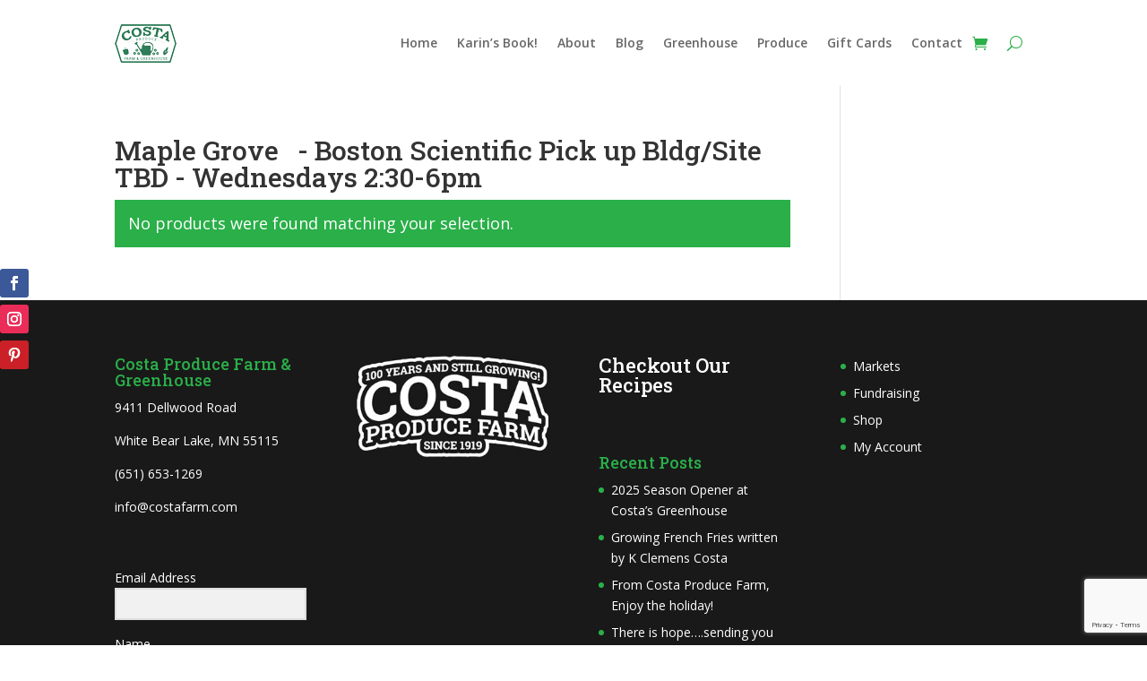

--- FILE ---
content_type: text/html; charset=utf-8
request_url: https://www.google.com/recaptcha/api2/anchor?ar=1&k=6Lci2oMUAAAAAOU9Z-z5lKbXLMuu0rFjbfxx49FS&co=aHR0cHM6Ly9jb3N0YXByb2R1Y2VmYXJtLmNvbTo0NDM.&hl=en&v=PoyoqOPhxBO7pBk68S4YbpHZ&size=invisible&anchor-ms=20000&execute-ms=30000&cb=ezb1z7m9xnmj
body_size: 48965
content:
<!DOCTYPE HTML><html dir="ltr" lang="en"><head><meta http-equiv="Content-Type" content="text/html; charset=UTF-8">
<meta http-equiv="X-UA-Compatible" content="IE=edge">
<title>reCAPTCHA</title>
<style type="text/css">
/* cyrillic-ext */
@font-face {
  font-family: 'Roboto';
  font-style: normal;
  font-weight: 400;
  font-stretch: 100%;
  src: url(//fonts.gstatic.com/s/roboto/v48/KFO7CnqEu92Fr1ME7kSn66aGLdTylUAMa3GUBHMdazTgWw.woff2) format('woff2');
  unicode-range: U+0460-052F, U+1C80-1C8A, U+20B4, U+2DE0-2DFF, U+A640-A69F, U+FE2E-FE2F;
}
/* cyrillic */
@font-face {
  font-family: 'Roboto';
  font-style: normal;
  font-weight: 400;
  font-stretch: 100%;
  src: url(//fonts.gstatic.com/s/roboto/v48/KFO7CnqEu92Fr1ME7kSn66aGLdTylUAMa3iUBHMdazTgWw.woff2) format('woff2');
  unicode-range: U+0301, U+0400-045F, U+0490-0491, U+04B0-04B1, U+2116;
}
/* greek-ext */
@font-face {
  font-family: 'Roboto';
  font-style: normal;
  font-weight: 400;
  font-stretch: 100%;
  src: url(//fonts.gstatic.com/s/roboto/v48/KFO7CnqEu92Fr1ME7kSn66aGLdTylUAMa3CUBHMdazTgWw.woff2) format('woff2');
  unicode-range: U+1F00-1FFF;
}
/* greek */
@font-face {
  font-family: 'Roboto';
  font-style: normal;
  font-weight: 400;
  font-stretch: 100%;
  src: url(//fonts.gstatic.com/s/roboto/v48/KFO7CnqEu92Fr1ME7kSn66aGLdTylUAMa3-UBHMdazTgWw.woff2) format('woff2');
  unicode-range: U+0370-0377, U+037A-037F, U+0384-038A, U+038C, U+038E-03A1, U+03A3-03FF;
}
/* math */
@font-face {
  font-family: 'Roboto';
  font-style: normal;
  font-weight: 400;
  font-stretch: 100%;
  src: url(//fonts.gstatic.com/s/roboto/v48/KFO7CnqEu92Fr1ME7kSn66aGLdTylUAMawCUBHMdazTgWw.woff2) format('woff2');
  unicode-range: U+0302-0303, U+0305, U+0307-0308, U+0310, U+0312, U+0315, U+031A, U+0326-0327, U+032C, U+032F-0330, U+0332-0333, U+0338, U+033A, U+0346, U+034D, U+0391-03A1, U+03A3-03A9, U+03B1-03C9, U+03D1, U+03D5-03D6, U+03F0-03F1, U+03F4-03F5, U+2016-2017, U+2034-2038, U+203C, U+2040, U+2043, U+2047, U+2050, U+2057, U+205F, U+2070-2071, U+2074-208E, U+2090-209C, U+20D0-20DC, U+20E1, U+20E5-20EF, U+2100-2112, U+2114-2115, U+2117-2121, U+2123-214F, U+2190, U+2192, U+2194-21AE, U+21B0-21E5, U+21F1-21F2, U+21F4-2211, U+2213-2214, U+2216-22FF, U+2308-230B, U+2310, U+2319, U+231C-2321, U+2336-237A, U+237C, U+2395, U+239B-23B7, U+23D0, U+23DC-23E1, U+2474-2475, U+25AF, U+25B3, U+25B7, U+25BD, U+25C1, U+25CA, U+25CC, U+25FB, U+266D-266F, U+27C0-27FF, U+2900-2AFF, U+2B0E-2B11, U+2B30-2B4C, U+2BFE, U+3030, U+FF5B, U+FF5D, U+1D400-1D7FF, U+1EE00-1EEFF;
}
/* symbols */
@font-face {
  font-family: 'Roboto';
  font-style: normal;
  font-weight: 400;
  font-stretch: 100%;
  src: url(//fonts.gstatic.com/s/roboto/v48/KFO7CnqEu92Fr1ME7kSn66aGLdTylUAMaxKUBHMdazTgWw.woff2) format('woff2');
  unicode-range: U+0001-000C, U+000E-001F, U+007F-009F, U+20DD-20E0, U+20E2-20E4, U+2150-218F, U+2190, U+2192, U+2194-2199, U+21AF, U+21E6-21F0, U+21F3, U+2218-2219, U+2299, U+22C4-22C6, U+2300-243F, U+2440-244A, U+2460-24FF, U+25A0-27BF, U+2800-28FF, U+2921-2922, U+2981, U+29BF, U+29EB, U+2B00-2BFF, U+4DC0-4DFF, U+FFF9-FFFB, U+10140-1018E, U+10190-1019C, U+101A0, U+101D0-101FD, U+102E0-102FB, U+10E60-10E7E, U+1D2C0-1D2D3, U+1D2E0-1D37F, U+1F000-1F0FF, U+1F100-1F1AD, U+1F1E6-1F1FF, U+1F30D-1F30F, U+1F315, U+1F31C, U+1F31E, U+1F320-1F32C, U+1F336, U+1F378, U+1F37D, U+1F382, U+1F393-1F39F, U+1F3A7-1F3A8, U+1F3AC-1F3AF, U+1F3C2, U+1F3C4-1F3C6, U+1F3CA-1F3CE, U+1F3D4-1F3E0, U+1F3ED, U+1F3F1-1F3F3, U+1F3F5-1F3F7, U+1F408, U+1F415, U+1F41F, U+1F426, U+1F43F, U+1F441-1F442, U+1F444, U+1F446-1F449, U+1F44C-1F44E, U+1F453, U+1F46A, U+1F47D, U+1F4A3, U+1F4B0, U+1F4B3, U+1F4B9, U+1F4BB, U+1F4BF, U+1F4C8-1F4CB, U+1F4D6, U+1F4DA, U+1F4DF, U+1F4E3-1F4E6, U+1F4EA-1F4ED, U+1F4F7, U+1F4F9-1F4FB, U+1F4FD-1F4FE, U+1F503, U+1F507-1F50B, U+1F50D, U+1F512-1F513, U+1F53E-1F54A, U+1F54F-1F5FA, U+1F610, U+1F650-1F67F, U+1F687, U+1F68D, U+1F691, U+1F694, U+1F698, U+1F6AD, U+1F6B2, U+1F6B9-1F6BA, U+1F6BC, U+1F6C6-1F6CF, U+1F6D3-1F6D7, U+1F6E0-1F6EA, U+1F6F0-1F6F3, U+1F6F7-1F6FC, U+1F700-1F7FF, U+1F800-1F80B, U+1F810-1F847, U+1F850-1F859, U+1F860-1F887, U+1F890-1F8AD, U+1F8B0-1F8BB, U+1F8C0-1F8C1, U+1F900-1F90B, U+1F93B, U+1F946, U+1F984, U+1F996, U+1F9E9, U+1FA00-1FA6F, U+1FA70-1FA7C, U+1FA80-1FA89, U+1FA8F-1FAC6, U+1FACE-1FADC, U+1FADF-1FAE9, U+1FAF0-1FAF8, U+1FB00-1FBFF;
}
/* vietnamese */
@font-face {
  font-family: 'Roboto';
  font-style: normal;
  font-weight: 400;
  font-stretch: 100%;
  src: url(//fonts.gstatic.com/s/roboto/v48/KFO7CnqEu92Fr1ME7kSn66aGLdTylUAMa3OUBHMdazTgWw.woff2) format('woff2');
  unicode-range: U+0102-0103, U+0110-0111, U+0128-0129, U+0168-0169, U+01A0-01A1, U+01AF-01B0, U+0300-0301, U+0303-0304, U+0308-0309, U+0323, U+0329, U+1EA0-1EF9, U+20AB;
}
/* latin-ext */
@font-face {
  font-family: 'Roboto';
  font-style: normal;
  font-weight: 400;
  font-stretch: 100%;
  src: url(//fonts.gstatic.com/s/roboto/v48/KFO7CnqEu92Fr1ME7kSn66aGLdTylUAMa3KUBHMdazTgWw.woff2) format('woff2');
  unicode-range: U+0100-02BA, U+02BD-02C5, U+02C7-02CC, U+02CE-02D7, U+02DD-02FF, U+0304, U+0308, U+0329, U+1D00-1DBF, U+1E00-1E9F, U+1EF2-1EFF, U+2020, U+20A0-20AB, U+20AD-20C0, U+2113, U+2C60-2C7F, U+A720-A7FF;
}
/* latin */
@font-face {
  font-family: 'Roboto';
  font-style: normal;
  font-weight: 400;
  font-stretch: 100%;
  src: url(//fonts.gstatic.com/s/roboto/v48/KFO7CnqEu92Fr1ME7kSn66aGLdTylUAMa3yUBHMdazQ.woff2) format('woff2');
  unicode-range: U+0000-00FF, U+0131, U+0152-0153, U+02BB-02BC, U+02C6, U+02DA, U+02DC, U+0304, U+0308, U+0329, U+2000-206F, U+20AC, U+2122, U+2191, U+2193, U+2212, U+2215, U+FEFF, U+FFFD;
}
/* cyrillic-ext */
@font-face {
  font-family: 'Roboto';
  font-style: normal;
  font-weight: 500;
  font-stretch: 100%;
  src: url(//fonts.gstatic.com/s/roboto/v48/KFO7CnqEu92Fr1ME7kSn66aGLdTylUAMa3GUBHMdazTgWw.woff2) format('woff2');
  unicode-range: U+0460-052F, U+1C80-1C8A, U+20B4, U+2DE0-2DFF, U+A640-A69F, U+FE2E-FE2F;
}
/* cyrillic */
@font-face {
  font-family: 'Roboto';
  font-style: normal;
  font-weight: 500;
  font-stretch: 100%;
  src: url(//fonts.gstatic.com/s/roboto/v48/KFO7CnqEu92Fr1ME7kSn66aGLdTylUAMa3iUBHMdazTgWw.woff2) format('woff2');
  unicode-range: U+0301, U+0400-045F, U+0490-0491, U+04B0-04B1, U+2116;
}
/* greek-ext */
@font-face {
  font-family: 'Roboto';
  font-style: normal;
  font-weight: 500;
  font-stretch: 100%;
  src: url(//fonts.gstatic.com/s/roboto/v48/KFO7CnqEu92Fr1ME7kSn66aGLdTylUAMa3CUBHMdazTgWw.woff2) format('woff2');
  unicode-range: U+1F00-1FFF;
}
/* greek */
@font-face {
  font-family: 'Roboto';
  font-style: normal;
  font-weight: 500;
  font-stretch: 100%;
  src: url(//fonts.gstatic.com/s/roboto/v48/KFO7CnqEu92Fr1ME7kSn66aGLdTylUAMa3-UBHMdazTgWw.woff2) format('woff2');
  unicode-range: U+0370-0377, U+037A-037F, U+0384-038A, U+038C, U+038E-03A1, U+03A3-03FF;
}
/* math */
@font-face {
  font-family: 'Roboto';
  font-style: normal;
  font-weight: 500;
  font-stretch: 100%;
  src: url(//fonts.gstatic.com/s/roboto/v48/KFO7CnqEu92Fr1ME7kSn66aGLdTylUAMawCUBHMdazTgWw.woff2) format('woff2');
  unicode-range: U+0302-0303, U+0305, U+0307-0308, U+0310, U+0312, U+0315, U+031A, U+0326-0327, U+032C, U+032F-0330, U+0332-0333, U+0338, U+033A, U+0346, U+034D, U+0391-03A1, U+03A3-03A9, U+03B1-03C9, U+03D1, U+03D5-03D6, U+03F0-03F1, U+03F4-03F5, U+2016-2017, U+2034-2038, U+203C, U+2040, U+2043, U+2047, U+2050, U+2057, U+205F, U+2070-2071, U+2074-208E, U+2090-209C, U+20D0-20DC, U+20E1, U+20E5-20EF, U+2100-2112, U+2114-2115, U+2117-2121, U+2123-214F, U+2190, U+2192, U+2194-21AE, U+21B0-21E5, U+21F1-21F2, U+21F4-2211, U+2213-2214, U+2216-22FF, U+2308-230B, U+2310, U+2319, U+231C-2321, U+2336-237A, U+237C, U+2395, U+239B-23B7, U+23D0, U+23DC-23E1, U+2474-2475, U+25AF, U+25B3, U+25B7, U+25BD, U+25C1, U+25CA, U+25CC, U+25FB, U+266D-266F, U+27C0-27FF, U+2900-2AFF, U+2B0E-2B11, U+2B30-2B4C, U+2BFE, U+3030, U+FF5B, U+FF5D, U+1D400-1D7FF, U+1EE00-1EEFF;
}
/* symbols */
@font-face {
  font-family: 'Roboto';
  font-style: normal;
  font-weight: 500;
  font-stretch: 100%;
  src: url(//fonts.gstatic.com/s/roboto/v48/KFO7CnqEu92Fr1ME7kSn66aGLdTylUAMaxKUBHMdazTgWw.woff2) format('woff2');
  unicode-range: U+0001-000C, U+000E-001F, U+007F-009F, U+20DD-20E0, U+20E2-20E4, U+2150-218F, U+2190, U+2192, U+2194-2199, U+21AF, U+21E6-21F0, U+21F3, U+2218-2219, U+2299, U+22C4-22C6, U+2300-243F, U+2440-244A, U+2460-24FF, U+25A0-27BF, U+2800-28FF, U+2921-2922, U+2981, U+29BF, U+29EB, U+2B00-2BFF, U+4DC0-4DFF, U+FFF9-FFFB, U+10140-1018E, U+10190-1019C, U+101A0, U+101D0-101FD, U+102E0-102FB, U+10E60-10E7E, U+1D2C0-1D2D3, U+1D2E0-1D37F, U+1F000-1F0FF, U+1F100-1F1AD, U+1F1E6-1F1FF, U+1F30D-1F30F, U+1F315, U+1F31C, U+1F31E, U+1F320-1F32C, U+1F336, U+1F378, U+1F37D, U+1F382, U+1F393-1F39F, U+1F3A7-1F3A8, U+1F3AC-1F3AF, U+1F3C2, U+1F3C4-1F3C6, U+1F3CA-1F3CE, U+1F3D4-1F3E0, U+1F3ED, U+1F3F1-1F3F3, U+1F3F5-1F3F7, U+1F408, U+1F415, U+1F41F, U+1F426, U+1F43F, U+1F441-1F442, U+1F444, U+1F446-1F449, U+1F44C-1F44E, U+1F453, U+1F46A, U+1F47D, U+1F4A3, U+1F4B0, U+1F4B3, U+1F4B9, U+1F4BB, U+1F4BF, U+1F4C8-1F4CB, U+1F4D6, U+1F4DA, U+1F4DF, U+1F4E3-1F4E6, U+1F4EA-1F4ED, U+1F4F7, U+1F4F9-1F4FB, U+1F4FD-1F4FE, U+1F503, U+1F507-1F50B, U+1F50D, U+1F512-1F513, U+1F53E-1F54A, U+1F54F-1F5FA, U+1F610, U+1F650-1F67F, U+1F687, U+1F68D, U+1F691, U+1F694, U+1F698, U+1F6AD, U+1F6B2, U+1F6B9-1F6BA, U+1F6BC, U+1F6C6-1F6CF, U+1F6D3-1F6D7, U+1F6E0-1F6EA, U+1F6F0-1F6F3, U+1F6F7-1F6FC, U+1F700-1F7FF, U+1F800-1F80B, U+1F810-1F847, U+1F850-1F859, U+1F860-1F887, U+1F890-1F8AD, U+1F8B0-1F8BB, U+1F8C0-1F8C1, U+1F900-1F90B, U+1F93B, U+1F946, U+1F984, U+1F996, U+1F9E9, U+1FA00-1FA6F, U+1FA70-1FA7C, U+1FA80-1FA89, U+1FA8F-1FAC6, U+1FACE-1FADC, U+1FADF-1FAE9, U+1FAF0-1FAF8, U+1FB00-1FBFF;
}
/* vietnamese */
@font-face {
  font-family: 'Roboto';
  font-style: normal;
  font-weight: 500;
  font-stretch: 100%;
  src: url(//fonts.gstatic.com/s/roboto/v48/KFO7CnqEu92Fr1ME7kSn66aGLdTylUAMa3OUBHMdazTgWw.woff2) format('woff2');
  unicode-range: U+0102-0103, U+0110-0111, U+0128-0129, U+0168-0169, U+01A0-01A1, U+01AF-01B0, U+0300-0301, U+0303-0304, U+0308-0309, U+0323, U+0329, U+1EA0-1EF9, U+20AB;
}
/* latin-ext */
@font-face {
  font-family: 'Roboto';
  font-style: normal;
  font-weight: 500;
  font-stretch: 100%;
  src: url(//fonts.gstatic.com/s/roboto/v48/KFO7CnqEu92Fr1ME7kSn66aGLdTylUAMa3KUBHMdazTgWw.woff2) format('woff2');
  unicode-range: U+0100-02BA, U+02BD-02C5, U+02C7-02CC, U+02CE-02D7, U+02DD-02FF, U+0304, U+0308, U+0329, U+1D00-1DBF, U+1E00-1E9F, U+1EF2-1EFF, U+2020, U+20A0-20AB, U+20AD-20C0, U+2113, U+2C60-2C7F, U+A720-A7FF;
}
/* latin */
@font-face {
  font-family: 'Roboto';
  font-style: normal;
  font-weight: 500;
  font-stretch: 100%;
  src: url(//fonts.gstatic.com/s/roboto/v48/KFO7CnqEu92Fr1ME7kSn66aGLdTylUAMa3yUBHMdazQ.woff2) format('woff2');
  unicode-range: U+0000-00FF, U+0131, U+0152-0153, U+02BB-02BC, U+02C6, U+02DA, U+02DC, U+0304, U+0308, U+0329, U+2000-206F, U+20AC, U+2122, U+2191, U+2193, U+2212, U+2215, U+FEFF, U+FFFD;
}
/* cyrillic-ext */
@font-face {
  font-family: 'Roboto';
  font-style: normal;
  font-weight: 900;
  font-stretch: 100%;
  src: url(//fonts.gstatic.com/s/roboto/v48/KFO7CnqEu92Fr1ME7kSn66aGLdTylUAMa3GUBHMdazTgWw.woff2) format('woff2');
  unicode-range: U+0460-052F, U+1C80-1C8A, U+20B4, U+2DE0-2DFF, U+A640-A69F, U+FE2E-FE2F;
}
/* cyrillic */
@font-face {
  font-family: 'Roboto';
  font-style: normal;
  font-weight: 900;
  font-stretch: 100%;
  src: url(//fonts.gstatic.com/s/roboto/v48/KFO7CnqEu92Fr1ME7kSn66aGLdTylUAMa3iUBHMdazTgWw.woff2) format('woff2');
  unicode-range: U+0301, U+0400-045F, U+0490-0491, U+04B0-04B1, U+2116;
}
/* greek-ext */
@font-face {
  font-family: 'Roboto';
  font-style: normal;
  font-weight: 900;
  font-stretch: 100%;
  src: url(//fonts.gstatic.com/s/roboto/v48/KFO7CnqEu92Fr1ME7kSn66aGLdTylUAMa3CUBHMdazTgWw.woff2) format('woff2');
  unicode-range: U+1F00-1FFF;
}
/* greek */
@font-face {
  font-family: 'Roboto';
  font-style: normal;
  font-weight: 900;
  font-stretch: 100%;
  src: url(//fonts.gstatic.com/s/roboto/v48/KFO7CnqEu92Fr1ME7kSn66aGLdTylUAMa3-UBHMdazTgWw.woff2) format('woff2');
  unicode-range: U+0370-0377, U+037A-037F, U+0384-038A, U+038C, U+038E-03A1, U+03A3-03FF;
}
/* math */
@font-face {
  font-family: 'Roboto';
  font-style: normal;
  font-weight: 900;
  font-stretch: 100%;
  src: url(//fonts.gstatic.com/s/roboto/v48/KFO7CnqEu92Fr1ME7kSn66aGLdTylUAMawCUBHMdazTgWw.woff2) format('woff2');
  unicode-range: U+0302-0303, U+0305, U+0307-0308, U+0310, U+0312, U+0315, U+031A, U+0326-0327, U+032C, U+032F-0330, U+0332-0333, U+0338, U+033A, U+0346, U+034D, U+0391-03A1, U+03A3-03A9, U+03B1-03C9, U+03D1, U+03D5-03D6, U+03F0-03F1, U+03F4-03F5, U+2016-2017, U+2034-2038, U+203C, U+2040, U+2043, U+2047, U+2050, U+2057, U+205F, U+2070-2071, U+2074-208E, U+2090-209C, U+20D0-20DC, U+20E1, U+20E5-20EF, U+2100-2112, U+2114-2115, U+2117-2121, U+2123-214F, U+2190, U+2192, U+2194-21AE, U+21B0-21E5, U+21F1-21F2, U+21F4-2211, U+2213-2214, U+2216-22FF, U+2308-230B, U+2310, U+2319, U+231C-2321, U+2336-237A, U+237C, U+2395, U+239B-23B7, U+23D0, U+23DC-23E1, U+2474-2475, U+25AF, U+25B3, U+25B7, U+25BD, U+25C1, U+25CA, U+25CC, U+25FB, U+266D-266F, U+27C0-27FF, U+2900-2AFF, U+2B0E-2B11, U+2B30-2B4C, U+2BFE, U+3030, U+FF5B, U+FF5D, U+1D400-1D7FF, U+1EE00-1EEFF;
}
/* symbols */
@font-face {
  font-family: 'Roboto';
  font-style: normal;
  font-weight: 900;
  font-stretch: 100%;
  src: url(//fonts.gstatic.com/s/roboto/v48/KFO7CnqEu92Fr1ME7kSn66aGLdTylUAMaxKUBHMdazTgWw.woff2) format('woff2');
  unicode-range: U+0001-000C, U+000E-001F, U+007F-009F, U+20DD-20E0, U+20E2-20E4, U+2150-218F, U+2190, U+2192, U+2194-2199, U+21AF, U+21E6-21F0, U+21F3, U+2218-2219, U+2299, U+22C4-22C6, U+2300-243F, U+2440-244A, U+2460-24FF, U+25A0-27BF, U+2800-28FF, U+2921-2922, U+2981, U+29BF, U+29EB, U+2B00-2BFF, U+4DC0-4DFF, U+FFF9-FFFB, U+10140-1018E, U+10190-1019C, U+101A0, U+101D0-101FD, U+102E0-102FB, U+10E60-10E7E, U+1D2C0-1D2D3, U+1D2E0-1D37F, U+1F000-1F0FF, U+1F100-1F1AD, U+1F1E6-1F1FF, U+1F30D-1F30F, U+1F315, U+1F31C, U+1F31E, U+1F320-1F32C, U+1F336, U+1F378, U+1F37D, U+1F382, U+1F393-1F39F, U+1F3A7-1F3A8, U+1F3AC-1F3AF, U+1F3C2, U+1F3C4-1F3C6, U+1F3CA-1F3CE, U+1F3D4-1F3E0, U+1F3ED, U+1F3F1-1F3F3, U+1F3F5-1F3F7, U+1F408, U+1F415, U+1F41F, U+1F426, U+1F43F, U+1F441-1F442, U+1F444, U+1F446-1F449, U+1F44C-1F44E, U+1F453, U+1F46A, U+1F47D, U+1F4A3, U+1F4B0, U+1F4B3, U+1F4B9, U+1F4BB, U+1F4BF, U+1F4C8-1F4CB, U+1F4D6, U+1F4DA, U+1F4DF, U+1F4E3-1F4E6, U+1F4EA-1F4ED, U+1F4F7, U+1F4F9-1F4FB, U+1F4FD-1F4FE, U+1F503, U+1F507-1F50B, U+1F50D, U+1F512-1F513, U+1F53E-1F54A, U+1F54F-1F5FA, U+1F610, U+1F650-1F67F, U+1F687, U+1F68D, U+1F691, U+1F694, U+1F698, U+1F6AD, U+1F6B2, U+1F6B9-1F6BA, U+1F6BC, U+1F6C6-1F6CF, U+1F6D3-1F6D7, U+1F6E0-1F6EA, U+1F6F0-1F6F3, U+1F6F7-1F6FC, U+1F700-1F7FF, U+1F800-1F80B, U+1F810-1F847, U+1F850-1F859, U+1F860-1F887, U+1F890-1F8AD, U+1F8B0-1F8BB, U+1F8C0-1F8C1, U+1F900-1F90B, U+1F93B, U+1F946, U+1F984, U+1F996, U+1F9E9, U+1FA00-1FA6F, U+1FA70-1FA7C, U+1FA80-1FA89, U+1FA8F-1FAC6, U+1FACE-1FADC, U+1FADF-1FAE9, U+1FAF0-1FAF8, U+1FB00-1FBFF;
}
/* vietnamese */
@font-face {
  font-family: 'Roboto';
  font-style: normal;
  font-weight: 900;
  font-stretch: 100%;
  src: url(//fonts.gstatic.com/s/roboto/v48/KFO7CnqEu92Fr1ME7kSn66aGLdTylUAMa3OUBHMdazTgWw.woff2) format('woff2');
  unicode-range: U+0102-0103, U+0110-0111, U+0128-0129, U+0168-0169, U+01A0-01A1, U+01AF-01B0, U+0300-0301, U+0303-0304, U+0308-0309, U+0323, U+0329, U+1EA0-1EF9, U+20AB;
}
/* latin-ext */
@font-face {
  font-family: 'Roboto';
  font-style: normal;
  font-weight: 900;
  font-stretch: 100%;
  src: url(//fonts.gstatic.com/s/roboto/v48/KFO7CnqEu92Fr1ME7kSn66aGLdTylUAMa3KUBHMdazTgWw.woff2) format('woff2');
  unicode-range: U+0100-02BA, U+02BD-02C5, U+02C7-02CC, U+02CE-02D7, U+02DD-02FF, U+0304, U+0308, U+0329, U+1D00-1DBF, U+1E00-1E9F, U+1EF2-1EFF, U+2020, U+20A0-20AB, U+20AD-20C0, U+2113, U+2C60-2C7F, U+A720-A7FF;
}
/* latin */
@font-face {
  font-family: 'Roboto';
  font-style: normal;
  font-weight: 900;
  font-stretch: 100%;
  src: url(//fonts.gstatic.com/s/roboto/v48/KFO7CnqEu92Fr1ME7kSn66aGLdTylUAMa3yUBHMdazQ.woff2) format('woff2');
  unicode-range: U+0000-00FF, U+0131, U+0152-0153, U+02BB-02BC, U+02C6, U+02DA, U+02DC, U+0304, U+0308, U+0329, U+2000-206F, U+20AC, U+2122, U+2191, U+2193, U+2212, U+2215, U+FEFF, U+FFFD;
}

</style>
<link rel="stylesheet" type="text/css" href="https://www.gstatic.com/recaptcha/releases/PoyoqOPhxBO7pBk68S4YbpHZ/styles__ltr.css">
<script nonce="qySQU7Oe3kMzC0EMZ09K5Q" type="text/javascript">window['__recaptcha_api'] = 'https://www.google.com/recaptcha/api2/';</script>
<script type="text/javascript" src="https://www.gstatic.com/recaptcha/releases/PoyoqOPhxBO7pBk68S4YbpHZ/recaptcha__en.js" nonce="qySQU7Oe3kMzC0EMZ09K5Q">
      
    </script></head>
<body><div id="rc-anchor-alert" class="rc-anchor-alert"></div>
<input type="hidden" id="recaptcha-token" value="[base64]">
<script type="text/javascript" nonce="qySQU7Oe3kMzC0EMZ09K5Q">
      recaptcha.anchor.Main.init("[\x22ainput\x22,[\x22bgdata\x22,\x22\x22,\[base64]/[base64]/[base64]/ZyhXLGgpOnEoW04sMjEsbF0sVywwKSxoKSxmYWxzZSxmYWxzZSl9Y2F0Y2goayl7RygzNTgsVyk/[base64]/[base64]/[base64]/[base64]/[base64]/[base64]/[base64]/bmV3IEJbT10oRFswXSk6dz09Mj9uZXcgQltPXShEWzBdLERbMV0pOnc9PTM/bmV3IEJbT10oRFswXSxEWzFdLERbMl0pOnc9PTQ/[base64]/[base64]/[base64]/[base64]/[base64]\\u003d\x22,\[base64]\\u003d\\u003d\x22,\[base64]/CvcKve1wow47CoMK4wrZEH8O3wqJmYjTCrHksw4nCkMO3w67DvFklcw/CgElRwqkDCMO4woHCgxDDkMOMw6E6wqoMw69Mw6gewrvDhcOHw6XCrsOiF8K+w4dow6PCpi4+ccOjDsKpw4bDtMKtwqTDjMKVaMKTw4rCvyduwr1/wptwUg/DvVPDmgVsQhkWw5tjE8OnPcKSw51WAsK1McOLajwpw67CocKlw7PDkEPDmBHDin5vw75OwpZ3wrDCkSR2wp3Chh8OPcKFwrNbwr/CtcKTw6EIwpIsL8KGQETDon5JMcK8PCMqwqfCocO/bcOrG2Ihw5VieMKcGcKYw7Rlw5nCuMOGXQsOw7c2wp3CshDCl8OFTMO5FQHDh8Olwopdw48Cw6HDtk7DnkRXw7IHJgLDgScAJMO8wqrDsVslw63CnsOuUFwiw4/Cs8Ogw4vDh8OETBJzwqsXwojCoCwhQCjDnQPCtMO1wqjCrBZeM8KdCcOrwobDk3vCkUzCucKiKFYbw71vL3PDi8OFfsO9w7/[base64]/wrt1W3Q0w4hWw5jCgjrChB0xXTQ6NGzCvMKBb8KlwqlDJcOXW8KlXSxEc8OqMBU8wqZ8w5UUScKpW8OBwozCu3XCjDcaFMKEwrPDlBM/UMK4AsOPdGc0w4nDm8OFGk3DucKZw4AGTinDi8KUw6tVXcKTbBXDj35lwpJ8wr7DjMOGU8OCwrzCusKrwp/CrGx+w7HCgMKoGTzDh8OTw5dDA8KDGA4kPMKcYsO3w5zDu2A/JsOGV8O2w53ClCbCqsOMcsOrIh3Cm8KCMMKFw4InTDgWW8KiYMOyw5DCgsKAwoxFd8KtWsOqw4Bvw4vDr8KkMnTDkh0cwoBHGHIrw4vDvgzCqcOjRVpEwqUODmbDg8OtwpjCgcOwwpzDh8KVwpjDhR4kwpTCtV/Cl8KEwqtFZCHDkMO4wq3Ck8K/w6NLwqzDkz4DfEPDtjPCil4cXHzCswZfwqbCqyAhMcOAWF9ldsKlwrfClsO+w5DDqWkKa8KAJsKNO8O/w7MIa8KZBMKPwqfDo3LCn8OkwrxuwofChxQ1M1DCl8O6wpZ8PUkGw5VOw6s9S8OGw6zCqVIkw4oGHCfDnMKbw59Mw7DDt8KfbcKPYStZKxZkfsO8wrnCpcKKEABow6k0w6vDrcOXwpUmw47DvgsYw6PCjyfCjRbCv8KJwqYKwr/[base64]/DvMOMECDCiMKzw7rDlsKoGMOHwoPDp0nCmcOIw5HDnyfCiGrCrsOfMMKzwpwlVzd/wpIOJ0oAwpDCucK0w5zDtcKowrvDm8KIwo8Lf8Olw6fCl8O9w7wRTTHDvl4cFAw/w49vw6IYwo/Co13DpGsACx3DicOBd3nCiizDpsKgCEbDiMKQw6XDusK/[base64]/N8OdaMKPwocjwrjCisKnYlXDnMKzw5TDsl05wqUnR8KMwp5ndWXDoMK/PH5rw6HCs3pMwpjDlljCsxfDoCHCnAxcwprDj8KDwrvCtcOawogOTcOCd8O7d8KzLV7ChsK3IQx3wqrDsEBbwog2DQU+EmIEw5jCiMOswoXDlsKewoZvw7YRSBQ3wqtGez/[base64]/BxbCtMK2wqYKwqkoAcKhf8O8wp/DjcOYTkttwr5DT8OgL8Kfw4jCjEttGsK1wpNNGx0ACMOqw5PCjG/DlcOtw6PDqcOsw7rCosK4csK+RiteWEPDvsK5w5EDNsOdw4TCqGbChcOqw4HCjcKSw4DDncKRw4nCl8KJwqEWw6JtwpbCtMKvVn/[base64]/Ds8KABMOVwrcqw7HDjcO7wqDCvwdXbMKLWsO9fRTCpFjDrcOVwqzDjcOmwpXDksOKW1VCwrkkTC5AHsK7aSzCgcO3e8KPVMOUw7rCr0TDvyoKwp1Sw4pKwo7DnUdkDsKOwpPDiFsaw4NaH8KWwq3Cp8O/wrdMEcK5Il1Fwo3DnMKzYcKMWcKCZsKMwoA+w67DjnALw59uBTsxw5PDhcO0wobClmBOUsOfw4vDr8KhPcOtM8OBSTIIw7BXwoTCjcK4w5fCrcOtLcO4wq50wqcKdcOCwpnCiV9kY8OZPcOJwpJkVEfDgFLDr0jDg1bDpcKCw7V8w7HDkMO8w69lPhzCiR/DlyVDw5VacUTCtnTDrcK6wopcHll/w4XCv8O0w6XDqsKdTQIkw4dWwpgAXC4JdsKHUgHDuMOrw7TDp8KBwpzDjsOCwqrCkB3Cq8OEHgLCog4XNQ1pw7zDiMOWAMKcHcOrBWLDqMKAw7MMQ8KsCmR2ScKaZMKVbVnCq0DDg8O/wovDp8K3ccOWwoLDlMKWw5/DgQgdw6cBw58ALC1qQh4awrPDi1bDg0zCvhfCuRPDkmbDqgvDnsO0w5wlI1LDgmdnC8Kgwrsawo3DrcKCwoEZw7wZDcKaI8KQwpRhB8OawpDDqMKtwqlPw7tvw58QwrNjMcKowpRqARXCrAQqw5LDil/DmMKuwoppS3HCiWVzwptpw6AiY8O3M8K+wo1/[base64]/Ds8Klw71UJ8OzGMKwZMK7YUzDt8O5HydgcCEHw7Z7wpnDu8Ogwpg+w6/[base64]/[base64]/DhTDDl3nDjSPCu8K1wp4zw6TCimpgcWfDlMO0fcK9w6xrekfCk8K1FD0/wp4nICVEFFgQw67CvcOjw5R2wofCnMOIHMOEGsO8Iy7Dn8OtH8OpBcKjw757QgLCr8OhR8OMPsOow7FWCAglwoXDrkRwN8Oowo7CjsKlwrlxw6XCuzNjBxt7LMKlB8Khw4cNw5VTM8KzYHFSwoPCtEfDpX7CuMKUwrXCkMKmwrIBw5skMcOfw4LDk8KHc2PCuRx+wq/DpHsFw6Z1csOfUcKwChYRwp1VV8O8wr7CmMKKGcOdfcKJwoFLNkfCvsOaDMKWQsKMEF0pwq5Ww5R6ZcOpwpXChMOcwohHFsKndTwow4s1w6/Dl2TDssK9woEqw6bDpsOOD8KeA8OJSg9gwohtARDDscKKBEtvw7jCmcKKY8KsGxzCsXzClTMVVMKzQMO9V8O7CcONfMKVHsKvw7zCrkvDpnrDkMKIPmbCv1PDpsOpc8K9w4DDm8OiwrN+w6rCvUggJFjDrsK/w5nDhTfDvMK+wr9PM8KwBsOhFcOaw5V6wp7Dk03DjwfCpXvCnljDnAXDuMOpwrRWw7vCkMKdwqlJwqxPwq8awrAww5PClMKiWRLDnhDCnB3CgsOLYsOiQMKfVsO7aMOWM8K5NwZYZw/CgsK6IMOQwrcWIycpDcODwo1uDsOpM8O1AMKbwqrCl8KowpkSOMO6Th3DsA/[base64]/CgR3DhMOBLHxvw4nDrMOSw45nVStuwoDDtmXDvMKoY2vDocKEwrPCi8OBwrvDncKAw64+w7zCkRvClj7DvlzDmMKIDT/DrsKNBcOITsOSCXlNw5LDl2XDvhApw6DCn8O/wpd7aMK+LQBVAsK+w7Ugwr7CoMO7N8KlW01fwo/Du2XDsH4SNgfCj8Oewq5ZwoNJwqnCpl/[base64]/[base64]/[base64]/RsOJVcODwpBIwpnClMODPWIEwqDDoMOqw7A3NxXCscKBwo0Qw6nDnsKKL8OWUGcLwq7Cv8KPwrJ6woLDgnDDhxNRbMO2wqonQG0dAcOJeMOpwpLDmMKlw5vDpcKvw4hEwoLCt8OaRMONEsOnPR/CjMOBwodGwqchwrMYXy3CoDnCjAJJPcOkMVzDmsOOC8K6Q07Ck8OAHsO/An3Dp8OuWVnDvB3DksOnEsKUGAnDm8KESm8SVl1YR8OUHSUawqBwQcKiw6oawonDgSNMwrzDl8KIwprDt8KyLcKsTn8yIhwEXQHDnMK8Z014UcKwfn/Ds8Kiw4LDgjcLw6HCucKpG3QGw68FN8KMU8KjbAvCqMKhwqYMNEbDvsOIPcOhw74TwpXCnjnCsATDmiF2w7g7woTDssO0w4MEDirDtMOgwpfDkCpZw5zDlcKQBcOcw7jDpyPDjMOowrXCkMK1wr/DlsORwrTDiAvDjcO/w7llSz1TwojClMOLw7bDjxQ4IivConhAY8K0LsOkw4/[base64]/[base64]/Do8OZwp1TwovDk1dTNcKXdi/DpRNVPQrCoC7DucOxw6jCuMOVwpXDoQjCh0YVX8O5wofCpcOdSsKhw5ZywqLDpMOCwql5w5M6w7RPNsOZwpNIeMO/woIXw71KZsKqw6ZLw7vDj0l1w4fDuMOtUW3Ctn5KNwXCuMOEYcOTw6/Cn8OtwqMwMXnDg8Osw6XDicO/S8KELAfChn96wrx0w7TCr8OMwqbDpcKjBsKiw4ZOw6M/wozCpMKDQERUG25fwqNhwrUMwq/[base64]/DqQxuwoYbPsOqwqEdJ2N6wqEKLmvDkzJWwoFaEsOqw7PCt8KEDjZTwrdVSDvCoDPDocKTw6UEwrsDw5LDpljCmcKQwpjDosKkbBgAwqnCv0XCpcOsZirDh8OmDcK1wprDnR/[base64]/wr/DpsOAasKHw4ZZeR3DlkVHPFzDnMOFwr3Dky/[base64]/[base64]/CtGRlw5gZwqPDv3PDuH5fw4Fvwo58w68uwozDvQEobsKQecOKw6LCq8OEwrJ/wqvDmcOPwpfDol8Swrtow4fDlyHCtlPDglvCtFjCvcO1w5HDucOiRjhtwqA9w6XDrX/CjsK6wpjDqgJXeHTCv8O9RmJeN8KaW1kgwqTDimLCicK5LCjCusOyIMKOw7HCj8Ohw4fDtsKDwrTCjG9RwqQnA8O2w40awpVawoLCuw/ClMOedTvClcOOblPDpMOBfXBQDcOTDcKPw5bCrMOnw5/Dm0QeBUHDt8OzwoM8w4jDqB/[base64]/LsK/[base64]/CicKZwr8Bwr54WmtywrPDq0R4wp15wojDp1V3Mglrw7gSwo7CsH46w61xw4/DkUzDl8O4MsO4w5nDtMKuZsOqw4kpW8K9wqQIw7cDw7HDkMKcNHIEw6rCnMOHwqBIwrDDpSzCgMKMOH/CmypnwrnDl8KZwq1qwoBhIMK0PAlJGDVWBcKWR8K6wr9SCRXCm8KJSn3ClsOpwo/Dk8KUw6AGUsKIAcOuA8OtXxciwoIdTSrCisKywpsVw59CPgZJwovCpEnDpsO2wp5uwohREcKfTMK5w4k/[base64]/DiRQIwpp8cm8ww6fDijfCsnJJL1QYw6nDgjVIw61Zwo5mwqllLcKnw4PDjnTDqsOzw7LDrsOqw74ULsOFwocNw70vw54Yc8ODA8Oxw6PDn8Ovwq/DhWzCgsKjw7bDj8KHw4tNUFMRwonCoUvDrsKAYFoiXsOpCS9hw7zDjMO6w77CjxVGwpRlw4dywpbCvsO8HGUHw6fDocOjcsOmw4tDBi7CgsOhEjcSw619S8Kuwr3DgAjCqUrChsKbKU3DoMO5w6rDusOnSnfCkMOWw7wFZ17CgcK5wpRewpzChVZ4Vk/DnCLDocOXXizCssKuPXRBOsONDcKJe8OBwo0jw7HCmC4pKcKIGcOpCsKGEcK7RAXCrGPCjGDDs8KrHMO/F8K5wqdhWcKqX8OuwrQ9wqwiA0g3WMOAUR7Cp8KjwpLDiMK7w4zCn8OhHsKsbcOGcMOgNcOmw5NAwoDCug/CqiNZOm7CssKiV0PDugIeXUTDrn8dwocwNsK4aGLCiAZBwrEGwoLCuifDocOBw6paw5s1w4ItQCjDl8OmwoJEH2RswoXCiRzCpcOjMsOJdcO5woDCoDx8FDdsLxTCh1jDgxXDs0nDp0kOYQwncMKsLQbCrj/ColbDuMKpw7nDq8OaKsKiwqYnP8OEBsOEwpLCim3CsBJGY8OYwroYXiFOWlMkFcOte0DCucOiw6I/w5V3wrsbKDPDpn/Cj8O7w5rCklkUw5fCi11/wp/[base64]/DrsO1w4bDisOiw4p+w7nCrMOyw6HDsMO/[base64]/CqkwzRcKdwqkPQ8K9HnvCh1geY3BXKQLCtsO7w4rCpMKhwozCu8KUU8K0ZRc+w7bCvntAw4swRMOgdn3CmcKUwpPCrsO0w7XDn8OwBMKuB8OLw6bCmgzCo8KbwqlBZ093wr3DgMOELMOyNsKSO8K2wrU7GksZQTBYZmzDhyLDt33CnMKDwr/CqWjCgsOWWMKpI8OQLzonwpkIAn84wo1Dwo3CvMKlwrpJaQHDscOJwqzDj0PCrcOvw7lUZsOdwpVlGMOCeg/CuSBswpZWQGrDgybCsCTCvsOsMcKeKWvDgcO9w7bDsmNDwoLCtcO5woDCtsOVcsKBAA58O8Klw6BmJRDCkQHCk3rDncOCEHsWwpVJXDU4WMKAwqXCm8OoL2zDjDYhZB4BHEfDqEouFAPDrBLDnER3WG/[base64]/DscOaw7/CiRPDlcKwF8Kow6cDw43Dj8O7w7J1LsO/JcOCw6vCjyhvLzzDgzrCkHLDnsKLfsOIEDUBw7RrOFzCicKtN8KCw4s3wrs0w5sxwpDDs8KxwrvDkGQhN1bDq8OAw6vDsMKVwofCtzRuwrJkw5rDvVbDnMOdO8KRwpjDm8KmfMOIST0RN8Otwo7Dvg/DkcOPZMK9w5Zow5cbwqLDvsO0w6PDmyfCqsK9NcOpwrbDvcKKTMKiw6cqw4FMw6xrScKlwoNuwqlib1TCnXDDkMO2aMO+w4fDhnXCujN/[base64]/DrEHCvkMYdgYTw7sWwrbCjcKaw58PcsOOw6/ClQTCpxXDu17CkMKrwp09w5DDgMOkMsKdYcKrwqA+wpwWHi7Dg8KnwpLCs8KNLETDqcO8wrbDr2saw4sGw7gAw5sMF25owpjDtcKLVApYw61tQxwHLMKgUsOVwoxLRTLDmsK/cnrClHcILsO8O2zDhsOIKMKKe25Je1XDncKZQ0NOw6vCpxXClcO6fQLDosKcCEZqw4pFwooaw7IBw6xNQMOKAWvDj8OdEMODLC9nwo3DjS3DjcOswoxfw6webMKvw5duw7pjwpXDusOwwpwZHmRow7TDvcK4OsKzcBTCuh9ZwqfDh8KAw68aSCJRw5/DqsOSSBdAwo3Dl8KiUcOYw4/Dk3JYZm3ChcO/ScKEw4PDhi7Cq8ORwpzCn8KTZBg7M8KXwrQpwofCvcKNwq/Coy/[base64]/Do8KfVXzDgGQLdsK6T8KccMKFw5x7w4cow7VQw6NLGV0HaybCtH8Yw4fDi8K9YADDqR/DgMO0w4xiwofDvnfDq8OBPcKzJkwrGsOceMOxMj7DlXvDq1h5P8KAw6fCi8KBwpXDjz/DgMOfw5DDgmjDpxscw7ZtwqEPw7xswq3DqMKEw5PCiMOBw5d6aAUCE3/ClMOqwqImbsKrazgrw4BkwqTDpMKTwrENw5N3wrnCl8Kgw7zCqsO5w7APCnrDp07Chz03w6cLw74/w6XDhkQRwp4BScKkYsOewr7CtxldQ8KvJcOlwoNrw49Vw7oIw7zDjnU7wodBGjtDJsOKZcKGwoPDqSELWcODGnpWIWxuHwMiw53CqsKpw791w6hXajA2WsOvw4cvw61GwqzCgxh/[base64]/DqyDCq8OowpTDusKcYMOAwrtxwpnDg8OLwp97wqLCqMKjcMOBw4YPfMObfhhKw67CssK4wocDNH3DqG7CmDNcXBFHwp/[base64]/DvcO0P27Cnz3DusO6GcOGesOJw7PDosOjD8O6wqrDg8KBw4fCg1/DhcKzDlN/f1HCgWp2wqVEwp8ew5HColVKN8KpX8OqF8O/wqkER8ONwpTCgMKqBTrDrMKpw6YyNMKCXmZDwo9AI8OGUAozZVx6wr4pGAoAdcOZFcOWScOxwoXDpsO5w6dGw6E3aMO0wq5nT01CwpnDlnE1GsOsfBwMwqPDisKxw6J4w6bCrcKiYcOawrTDphzDlMO0K8OXw6/DlULCrwTCgsOFwqo/[base64]/Cu8K/wqhpwrnDpELDjDV5w5g6HcOuwpxSw5JnLcO5TX4PcW4LXsOeUG8RbMOew64NVgzDqUHCvS4OXys5w7DCtMK/fsKuw7F8LsO/wqgzVyDCpU3DukhowrNLw5HCrxnCmcKRw43DmyfCgGbCqSk5IMOobsKWwqI7aVXDr8KyHcKJwp7CkiETw47DisOofCt/woI+VMKqw69Yw5HDugfCp3fDhVLDmAQ7w6xwLw7DtW3DjcKuw4hNdyvDmsOgaQEEwonDmMKMw7/DjRZSZsK5wqpMw50wPcOMdcOKRsKqwoRNNcOGGcKBQ8O8wpvCvMKQQA4xdCd4DQV/[base64]/CscODT3ZwwoAbUsOeNcKAwr90woUuOcOawrx5wrYXwpzDtMOnCDYeIcOTYTjCoHzDmcOQwoRYwrsMwpMtw6PDvcOUw5/Din/DoxbCrsOVbsKdExx5THzDtSHDnMOROWBSfhZrOkLCgTZtZnU/[base64]/ClcOtTMKGwq7CucOYwrI+w77Ch8OpJlwbw4fCmsOywoVsw4fDssKcw4UAw5DCuHrDuUoyNh5Ew4IYwqjCg1DCriPCtkxkR20aSMOqHsOlwqvCqC3DhwPCn8OBf25/[base64]/CnXswSHfCvsKuwqRFQ8KzSSJHEX5UwqxCwobCisOyw4nDl0MQw6bCmcKRw4/CuAt0d2t5w6jDrkFfw7EgL8KKBsOPUBh2w5DDrMOrfDxVRSjCpMOQRynCrMOmWTVOWV0qwp97AlvDtsKRbMKdw75qwoPDmMK5RULCpXx4cHBjfcKFwr/DswfCm8KSw5shSRZdwolFXcKJTMOsw5ZRXFJMdMObwqo8L2Z9I1PDnBPDpcOfAsONw5wjw5NuV8OZw6seBcOuwowjND3CjsK/[base64]/CisOuwrnCscOgc8OiMSXDj2rCr8OuScOUwrIaCgRMEnbDiw46U3DCjDEDwrE5YQoMB8KrwqTDisKuwpjCpG7DtVzCgmR/[base64]/wpA/MMKXPcOsw6fCuR/CsMOXwonCmGLDpygST8OuZMK4ecK/w4YfworDvTETO8Omw5/[base64]/CsDVzEXocYxBwwpLCo8O4MsKNVmYTecObwpzCi8KMw4vCv8Obw4gNJyDDkxklw4cuacKdwpnDjW7DpMK+w4Egw43CjsKMWg7Cp8KPw43Don0qOHjChMOZwpBSKkdyTMO8w4zCvMONNzsRwpvCqMODw6rCicO2wp05HcKoQ8Oww5BPw5fDvj0sUh5QRsOWek/Dq8O2QnBow7XCicKJw5ZzfxHCswPCpcOQDMOdRCbCuxZGw6MOH3jDjcOUVcKQHV5YR8KcFHYCwocaw6LCscO7ZxPCoUVnw6TDncOMwqdawoHDs8OcwrzDukXDsRB4wqTCvcOjwpkXH1d6w75uw6Znw7zCvUZnXHfCrBHDtx5xICYRJMOvdWASwrs3LDdxWHzDtU02wr/[base64]/Cg2loXzhKw7FOCMO8wp0rw7DDlQMXesOIZDRpZsOzwrTDuD5qwptkP3fDkHfCnxzCtTXDtMK7asOmwqgjS2Nvw7Byw6VKw4BuTFrCjMOTHRTDjT1uMsK9w5/CqBF7QyzDsQrCg8OWwpAAwosAcD9+ecOBwqZIw7kzw7pwdxxBTsOqw6ZEw5TDgMO2AcKLZFNTd8O0GjFBdyzDocOPPcOXPcO1R8OVw5zCu8KLw6I2wqR+w57ChHQcaUhNw4DDlMKAwrVNwqIbdXQOw7/DsF/[base64]/w7DDkHpuEnPCj27DssKLWk3DvsO4CQU7GMK9woFoGBvDglfClyjDkcOFLl/CtsKUwoktCQczUkXDnSzClMOkEhlXw6l0Dh/[base64]/DtcOqU2zCocKZw53Dom3DtsKKw53DosKRfsK2wqTDsmVracOvwol3RVU1wojCmGbCpipaV1jCrz/ChGRmaMOLLRccwoM1w7QOwqLCgQnCiVHCmcOaO1NGUMKsQE7DpC4VLgtpwrLCtsOCNDFGS8K/Z8KQwoUhw6TDkMOdw75AHCwPBkhaPcOyR8KLA8ObNxfDsHDDqHrDrFZIOyMpwoB/H1jDpUASNsKuwqgXSMKNw4tXw6pcw5fCjcKJwpHDiz/DqnzCvysrw5BZwpPDmMODw6bClDgBwrrDkk7CtMKFw6wnw7fCuknCvUpLaTAXOhXCsMKgwrpJwr/DgyLDuMOOwqpEw4PDssK5NcKbJcOXNT3Cq3cEwrTCpsO5wqfCmMOFDMKrNTkswqp4RU7DosOFwopPw4rDrnbDukrCr8OZd8Ogw5wJw5FdQ1PClnnDrTFlSUfCrF/DsMKmMxfDvQUgw6bCoMKQw7zCukl5w7hcDUzCmRJYw4/DlsOOA8OyPxUcBwPClBPCu8O7wofCkcOvw5fDlMOVwo4qw4HDrMKjAUE/[base64]/[base64]/DrsOOb8OKdwBhEUTChcKzwqN7wrBnwox7w4LCvMK5V8KJWsKbwo9aRg14d8OSUFQUw7AEWmAnwp0xwopHTiE8FAUAwr/DvXvDh3LDi8KewqsAw4XDhC7DjMK8FifDp3wMw6HCimQ4ahHDiFFBw7bDuAAkwpnChMKsw4DCohHDvBfChXcCVSAvworCsmclw53CmcOHwo/CqwMowrhaNw/[base64]/[base64]/[base64]/DsxJvwrgzw7VlGsOVw6QnDcKeM8ONwqZNbMKyfm/CjSrCqMKYw7QVBsO+w4bDp1XDpcKDWcKjPsKNwoYHDhppwocxwrbCk8O9w5Jsw4BLa1lZFE/CtMKzPcOew63CicKew5dvwokxWsK9KXHCksK7w6HCmcKdwp4bNsOBajvCvsO0wqnDq1QjGsK4B3fDp3zDosKvemkFwoVLC8O/w4rDm0coJ0hHwqvDgAXDl8KBw7bCuRnCncKaIhfDuyctw71Cwq/DiHTDhMKAw57CuMKRNWAdPsK7ViwGwpHDl8OrVH4Mw4Aow6/ChsKJfgUFDcKQw6YKKMOdYz5wwpLDo8O9wrJVC8OLZcKXwoE3w5MBPcOlw7szw5fCkMONGkjCk8Kaw4RjwpZQw4fCucKeKVFGLsOAAsKoTGrDpB3Dp8Ogwqoewr87wp/ChBU7bnbCt8KXwp/Dv8Kkw6nCtQwKNn5Ew7MZw6TCk1NRPiDCqT3DkMKBw7TDkB7Dg8OwBVDCgcKDRhXDh8Knw6wGfsOhw4bCkkvDjMOJDsKJdsO1woHDiFfCv8KnbMOqw6jDuCdQw7ZVXsOGwrvDhkQtwrY/[base64]/Du3rDosKfwpdOFcO6J3kUwoLCi8OKwoQew7vDj8O7f8OVPi1SwoRJKV9nwrBKw6fCtSvClXDCm8KEwojCocOHbivCn8OAbEIXw7/CngclwpoTeC5ew6zDlsOtw6rDs8KnIcKFwpbCr8KkVsOLasKzPcOrwpR/[base64]/wrMjYVDCnTTCmMO7woTDgwIXwrxFfMOmwpnDqsKQdcOCw6h3w6/CpEcVRjUhRCszFgXDpcKKwpxxCU3DmcOgayPClWBXwqnDo8KDwo7DqcK1Rh1nJz9xdXcta0rDgsOSIwQrwqDDsynDkMOFOXBrw5Qhw5F7wqLCtcKQw7VyTXhsJsO3Zw82w7MJX8KLJ13CnMO5w4NWwp7DncO1d8KYwo/CrGrCil9OwqrDkMOKw4XCqnTDt8O7wpPCgcKGDcKmEsKuaMKnwrXChsOVXcKnw5DCnMOOwrgPaDrDmlXDkFo+w7VJF8OVwosnDsOgw4Z0aMKZCcK7wrosw6c7QwnCpMOpXw7Dql3DoxLDj8OrKsO4w6hJw7zDrUNZDzAlw5MYwp0hdsKzU0jDsAJldXHDgcKkwr1/GsKOScK9wrgjdMO6w79GL3gRwrbDk8KdNnfDncOdwqPDrsKPVCdzw4p7NT8vDRvDmgJxRHNXwq/Dj0M9a2sMR8OAw7/[base64]/Mmsiw7oxw4vCqgEKcxLCrx7Ck8K6Z3Yjw6JTwrBdH8OpKU50w7nDu8KEw7guw7fCjWXDhsOHfg4nczsUw7IfB8K/wqDDujU3w6LCizcIZB/ChsOxw43CvsOtw5sbwpXCnHRiw53DssKfSsKtwo1Owq7ChAvCusOQJCV/E8KUwpoMFjc1w5UkGUgBVMOGIsOow7nDu8OOER4fDTA7CsKDw4FmwoB5OhPCuwkvwoPDmWUNwrURw5DDhUoeemvDmsOVw4NYKsO9wqjDljLDpMOAwrDDrsOXGMO/[base64]/Cpi/Duwxmw5ojw5PCu8Olw7QFRm7CjcOZVDh+En1mwphVFWnCkMOzQMOHLVtswpxKwoFvO8KLFsOww5jDisKhw6LDoyEBa8KVH2HCrGRJFxQGwol/cG4PDcKkM2lMUFtOdnBWV1gUFsOsPjJxwqPDvHbCu8K9w5ckw6DDtBHDhHN2ZMK+w5XCnWYTMcOjOFPCo8Kywocnwo/Dl0UKwoXDisObw4rDh8KGJsOAwofDmw5DH8OZwp1HwpsBw79sClYyEkwfEcKFwp/DssK/H8OrwrXDpUxZw7zCslkUwrNww5k+w6J+QcOjM8KywqEUY8KZwr4eRgplwqM1NFp4w7U5A8O6wrnDk0vDjsOVwr3CszPDrwfDi8K1JsOVPcKxw55iwpU2CsOYwrBVGMKtwosewp7DmGTDoTlubhbCuSobKsOcwrrDjMO4B0/Cq1tuwrAMw5E5wr3CoBQKS3TDvcOIwpQIwr7DosK2w4JhSklMwo7DpMOIwrjDscKCwqAeRcKMwojDrsKsSsOIH8OBFyt1CMOsw7XCpBQrwqrDulcTw4wew6/DsX1sd8KJGMK+d8OHaMOzw7oZL8O6ODfDl8OIB8Klw7EhUl/DisKew5zDuSvDjVkSMFcqGlkCwrrDjWXDjzvDmsOiB0HDjhvCrEzDmxvCicOaw6IUwp5GL15Zw7XDhVk4w7TCtsOSwrjChwExw7rDtS8MWEsMw4J2VsO1woPCgHjCh1zDmMO/wrNfwq1vW8OFw57Chjtww4BgKh86wotFSSAjTU1cwplqTsKwA8KFIE81A8K1ZADDr1zCii7CicKpwpHCqcO8wrwkwoBtM8O5FcKvLhQPw4dZwp9GckzDsMOZcWhXw4nCjm/CtnLDknPCsBTCpMOew7trw7IOw7hFMTzCunXCmjzCocOuKXkzcMOnfVo8U0rDnmQyCj3CiHxKXcO7wo0fLmARCBLCpcKDEG5GwqPCryrDgMKuw641JGvCi8O4PXDCqyQ/CcKBQElpw7HDlmvDtMKpw71Xw6JPEsOnaXXCtMKywoNlUF3DgMKqdzHDlcKefsOXwpXCpjV2wovChmhRw6kwPcOtN0LCsVXDownCgcKzKMOewpUNUcOZEsOqBsOEC8KkQUbCnhBaWsKPPMKgSCEIwpXDj8OYwrgWR8OKQX/DtsO1w6nCrkAVWsOqwrZmwrcswqjCj3QCNsKVw7NsT8OCw7NYXVF2wq7DgsKuKcOIwr7CiMK8esKFRRDCisOTwrZXw4fDusO7woTCqsKLb8OHJD0Tw6QKX8OfaMO3VycJw4QmaivCrXobNU95woHCiMK/wqF0wrrDk8OlXTDCsQTCgMKgDMO/w6rDn3PDjcOHI8OWPsO8Hmk+w4YHQsKOIsO6HcKUw7bDiwHDo8KBw4gaP8OEIF3DsGRqwpsfbsODNWJnaMOQwrZzTl/Do0LDhXrCjg/CujdwwqQ0wp/DpTvCoQwzwoNKw4TCn0TDt8OZfn/Cjg7Cm8O/wovCo8K1LzrCk8KXw40ww4HDvsK/w5PCtTFsD24bw7dGwrwwJyvDl0QFw5bDssKsP2haMMK/wrvChkMYwoJjdcOPwpw2RlTCrCjDpMKRVMOVX3QuScKsw78Nw5nCqBplV2dEGn1nwoTDtggIwoAvw5p1AmXCrcKIwonCuVsCWsKTTMK4w7Q8Yk9AwrxKHcKZYMOuYXIXYi7DsMOtw7rCjsKRXMOSw5PCoBA8wrHDh8Kca8KwwrFNw53DshcZwp3DrsOAUMO7BcKbwr/CtcKfN8OHwpxnw57DhMKnbjQYwpvDn09/w556bkwew6vDqBDDoUzDncKEJhzDg8KNKxhlYXg0wpERdUIwWcOVZH5pAEweITxOG8O9b8OoF8OTbcK8wrYFRcOOO8OCLljDi8OgFgfChxrDqsOrWsOOeXRSHcKGbRHChMOeOsONw7l3JMOFTV7CkF5zXcK4wprDtk/[base64]/Djz3CpXTCgMK+ZybDl3fClHNzw5/DocOjw5wHwqDDjcKgF8K4w73Co8KMwrF4UsKLw43DmzDDiEDCtQXChhvCrsOBW8OEwo/[base64]/[base64]/DpMOOMlLCicOWbsOQOw86aBbDkQ9awroRwobDnBnDuWx0wprDrsKEPsKGI8K5wqrDosKHw4djAsOCLMKofGnClB/[base64]/DtcOfQsOiXMOdUBTCnDDCgi/Dh17Cl8KmKcKtK8OALl7CojLCuxPCkMOKw47CpsKWw74GXMOew7FaEwbDiVHClEfCnEvDpykfdlfDrcO1w4HCp8K5wpzCnH9eF27CgHFWfcKYw4TClsKDwoPCmgfDvQojbkpMD0h/GHHDrUvCscKlw4HCiMKqIsKPwq7Cp8OxfWTDuEDDolzDtcOcBcOvwpHDqsKXw47DucKDKGZFwqwKw4bCg3l5w6TDpsONw6plw7pKw4DDucKzeSXCrGHDhcObw5wxw4E5OsKkw5vCnFzDkcKEw7/DmcOiYxTDr8OSw5/[base64]/[base64]/DjnnCvsOUVMOZYRdfdGzDgMORw7BlXXvCtMO7woPCn8Kjw6opIcK+wp9jZcKbGcOGcMOlw7nDicKQKFHCszoPTVcbwoF/asOSfwdeZMOgwqTCjMOUwo9yOMOKw6rCkBQnwpbCo8OBwrnCusK5woYpw5nCjwXCsCDCgcKUw7PCp8OLwpbCr8OMwrjCm8KCdj4PAcK/w69Gwqp5QmfClkzCjsKbwpnDjcOSM8KZwq7CnMOXA1QOTAx1DMKMUcONw7bDuT/DlgNcw47CrsKRwofCmH/DkQ7CnRzClknDv0QLw6ZbwoAnw4x7wqTDtQ1Mw6Baw53ChsO1DMKJwooLNMKywrPDu3/CtT1Hb20Kd8OZZFfCs8KGw41/Ah7CiMKFD8OVIhdQwoBcRlBlOgIuwot7U3wDw5U2woJBbMOPw7VHZcOOwr3Ctg1nVcKRwonCmsO5EsOMTcO7L1DDl8Omwowjw59/woRERMO2w7dMw4vDp8K+GsKkLW7CrMK2w5bDp8K2d8ObIcOww4IJwrI7S1oRwrfDjcOBwrLCsBvDoMK8w51Ww4fDlG7CohRTGMOFw6/DtANUIU/[base64]/[base64]/dgd8wpFFwoM4w4FVwpoNbcKMEkcXKjVdSMOhEBzCpsKMw68Hwp/DlBF4w6QjwqcRwr8JVHBrIVkrCcOfZEnCkCjDv8OMeUV/wqHDtcOAw5AHwpTCjElBbVQtw63Cs8KdFMOmHsKOw6sjb2fCuB/[base64]/QEZSwrgQwocdw5bDu8OJwqpSD0zCm8ORw5FofHAuwqUZdsKTWCnDmXkAdzJVw5ZoRsKQfsKRw60rw6pRFcK5eS5owrpjwo7DicKpR2VlwpDCocKrwrzDv8OxOl/CoHExw5HDiQoAZMOYLlIbMB/[base64]/RsOgMsKKw5VRNRPDvMOsw7fChMKmTU/DkmnDksONHcORI1HCjMKjw5k7w5o6wrTCh1sIwrLCoyLCvMK0wqM2ERd3w5ZzwqbDgcOhejbCkRnCtsK2Y8OsUGxYwofDhzjCpwI/XcO2w4IPSsOcVFNlw4c8RMOmYMKTRMOZB2IlwocOwonCpMO5wrbDocO6wq1awq/DscKLZcO/PcOVJ1XCjX3DqW/Clys6wo7DjMKNw5Q/[base64]/DpX9gwrbDicKBwp3Dl8KFUcKbwpB4Xl8RLsO+w7/[base64]/DvMOgw7HDqXwPVsKVwqoAVQ96CsOfw4nDn8KpwrxcagJww68Lw6vDgDHDhz4jecKpw4XDpirCusK6PcOXVcOzwpdKwrpKNQQtw6jCq2rCtMO8EMObw6h/w5xSFMONwqVcwrHDqT1CZEw\\u003d\x22],null,[\x22conf\x22,null,\x226Lci2oMUAAAAAOU9Z-z5lKbXLMuu0rFjbfxx49FS\x22,0,null,null,null,0,[21,125,63,73,95,87,41,43,42,83,102,105,109,121],[1017145,739],0,null,null,null,null,0,null,0,null,700,1,null,0,\[base64]/76lBhmnigkZhAoZnOKMAhnM8xEZ\x22,0,0,null,null,1,null,0,1,null,null,null,0],\x22https://costaproducefarm.com:443\x22,null,[3,1,1],null,null,null,1,3600,[\x22https://www.google.com/intl/en/policies/privacy/\x22,\x22https://www.google.com/intl/en/policies/terms/\x22],\x2272V420njlyDbKcgur6mQx9WiZJIK7DgkTF+egNRyOVg\\u003d\x22,1,0,null,1,1769439317080,0,0,[230,94],null,[65,106,155,107],\x22RC-BMGovsghxNx2xA\x22,null,null,null,null,null,\x220dAFcWeA4WC9HsJ92Y-GqofuiuJPH8qD6PcVqci-HGxNfnyXGUoqD7L_8r3VSV4HtrcxTKWhsY0FX51gwS-f82qRVrt7-q4qmZ4g\x22,1769522117001]");
    </script></body></html>

--- FILE ---
content_type: text/css
request_url: https://costaproducefarm.com/wp-content/plugins/pt-content-views-pro/public/assets/css/cvpro.min.css?ver=1.6.6
body_size: 2768
content:
.pt-cv-collapsible .panel{border:none;margin-bottom:2px;-webkit-box-shadow:1px 1px 3px rgba(81,151,255,.2);box-shadow:1px 1px 3px rgba(81,151,255,.2)}.pt-cv-collapsible .clickable,.pt-cv-collapsible .panel-heading{cursor:pointer}.pt-cv-collapsible .panel-heading span{position:absolute;top:10px;right:10px;color:#239AD3;opacity:.6;filter:alpha(opacity=60)}.pt-cv-collapsible .panel-heading span .glyphicon{font-size:12px!important}.pt-cv-collapsible .panel>.panel-heading{position:relative;padding:0 15px 0 0;background-color:#fff;border:none}.pt-cv-collapsible .panel>.panel-heading a{font-weight:700;font-size:15px;padding:10px 15px 10px 10px;display:block}.pt-cv-collapsible .panel-group .panel-heading+.panel-collapse .panel-body{border-top:1px solid rgba(81,151,255,.5);padding:10px 10px 20px;overflow:hidden}.pt-cv-collapsible .edd_purchase_submit_wrapper{margin-bottom:10px}.pt-cv-gls-menu{margin-bottom:20px}.pt-cv-gls-menu li{display:inline;padding:4px}.pt-cv-gls-menu li a{text-decoration:underline;font-size:18px;font-weight:600}.pt-cv-gls-menu li a.pt-active{text-decoration:none}.pt-cv-gls-header{padding:6px;margin-bottom:10px;font-size:18px}.pt-cv-glossary .pt-cv-content-item{padding-bottom:10px}.pt-cv-glossary .pt-cv-title a{font-weight:400}.pt-cv-pinterest.pt-cv-shadow{margin-left:5px}.pt-cv-pinterest .pt-cv-content-item{background:#fff;border-top:1px solid #ececec;margin-bottom:20px;min-height:100px;width:236px;float:left;padding-bottom:0;-webkit-transition:top 1s ease,left 1s ease;-moz-transition:top 1s ease,left 1s ease;-o-transition:top 1s ease,left 1s ease;-ms-transition:top 1s ease,left 1s ease}.pt-cv-pinterest *{margin-bottom:0}.pt-cv-pinterest.pt-cv-shadow .pt-cv-content-item{-moz-box-shadow:0 1px 8px #CACACA;-webkit-box-shadow:0 1px 8px #CACACA;-khtml-box-shadow:0 1px 8px #CACACA;box-shadow:0 1px 8px #CACACA}.pt-cv-pinterest.pt-cv-shadow .pt-cv-content-item:hover{-moz-box-shadow:0 3px 5px #666;-webkit-box-shadow:0 3px 5px #666;-khtml-box-shadow:0 3px 5px #666;box-shadow:0 3px 5px #666}.pt-cv-pinterest.pt-cv-border .pt-cv-content-item{border:1px solid #ddd;-webkit-border-radius:4px;-moz-border-radius:4px;border-radius:4px}.pt-cv-pinterest.pt-cv-border .pt-cv-thumbnail{padding-left:1px;padding-right:1px}.pt-cv-pinterest:not(.pt-cv-no-bb) .pt-cv-content-item>*{border-bottom:1px solid rgba(0,0,0,.1)}.pt-cv-pinterest:not(.pt-cv-no-bb) .pt-cv-content-item>:last-child{border-bottom:none}.pt-cv-pinterest .edd_download_purchase_form,.pt-cv-pinterest .pt-cv-content,.pt-cv-pinterest .pt-cv-custom-fields,.pt-cv-pinterest .pt-cv-meta-fields,.pt-cv-pinterest .pt-cv-title{padding:8px 12px;margin-bottom:0!important}.pt-cv-pinterest .pt-cv-meta-fields{margin-top:0}.pt-cv-pinterest .pt-cv-title{padding-top:15px;padding-bottom:15px;margin-bottom:0}.pt-cv-pinterest .pt-cv-thumbnail{margin-bottom:0!important;margin-top:0}.pt-cv-pinterest .edd_download_purchase_form,.pt-cv-pinterest .pt-cv-2-col .pt-cv-content,.pt-cv-pinterest .pt-cv-2-col .pt-cv-title{margin-left:10px;margin-right:10px;padding-left:0;padding-right:0}.pt-cv-pinterest .pt-cv-2-col .pt-cv-thumbnail{margin-top:10px}.pt-cv-pinterest .pt-cv-2-col .pt-cv-thumbnail.pull-left{margin-left:10px}.pt-cv-pinterest .pt-cv-2-col .pt-cv-thumbnail.pull-right{margin-right:10px}.pt-cv-pinterest .edd_purchase_submit_wrapper{margin-top:10px}@media (max-width:480px){.pt-cv-pinterest .pt-cv-content-item{max-width:100%}}.pt-cv-scrollable{margin-top:30px;margin-bottom:30px}.pt-cv-scrollable .pt-cv-content-item{padding-bottom:10px;z-index:100}.pt-cv-scrollable .pt-cv-title{margin-bottom:10px}.pt-cv-scrollable .pt-cv-readmore{color:#fff}.pt-cv-cap-w-img{background:rgba(51,51,51,.8)!important}.pt-cv-view .carousel-control{top:0;bottom:auto;width:auto;margin-top:-35px;margin-right:5px;text-shadow:none;opacity:1!important;filter:alpha(opacity=100)!important}.pt-cv-view .carousel-control.left{right:45px;left:auto}.pt-cv-view .carousel-control.right{right:-5px;left:auto}.pt-cv-view .carousel-control span{line-height:31px;background:#e7604a;color:#fff;-webkit-border-radius:3px;-moz-border-radius:3px;border-radius:3px}.pt-cv-view .carousel-control:hover span{color:#00FF14}.pt-cv-view .carousel-control .glyphicon-chevron-left,.pt-cv-view .carousel-control .glyphicon-chevron-right,.pt-cv-view .carousel-control .icon-next,.pt-cv-view .carousel-control .icon-prev{font-size:13px!important}.pt-cv-view .carousel-control .glyphicon-chevron-left,.pt-cv-view .carousel-control .glyphicon-chevron-right{width:30px!important;height:30px!important}.pt-cv-view .carousel-control .glyphicon-chevron-right{margin-right:0}.pt-cv-view .carousel-indicators{bottom:-20px}.pt-cv-view .carousel-indicators li{width:12px;height:12px;margin:0;background:0 0;border:none!important;-webkit-border-radius:12px;-moz-border-radius:12px;border-radius:12px;-webkit-box-shadow:inset 0 0 0 2px #b6b6b6;-moz-box-shadow:inset 0 0 0 2px #b6b6b6;box-shadow:inset 0 0 0 2px #b6b6b6}.pt-cv-view .carousel-indicators li.active{-webkit-box-shadow:none;-moz-box-shadow:none;box-shadow:none;background-color:#82d344;background-image:-webkit-gradient(linear,left top,left bottom,from(#82d344),to(#51af34));background-image:-webkit-linear-gradient(top,#82d344,#51af34);background-image:-moz-linear-gradient(top,#82d344,#51af34);background-image:-o-linear-gradient(top,#82d344,#51af34);background-image:linear-gradient(to bottom,#82d344,#51af34)}.pt-cv-view .carousel-caption{bottom:15px;padding-bottom:10px;position:absolute}.pt-cv-scrollable .item.next,.pt-cv-scrollable .item.prev{width:100%!important}.pt-cv-scrollable .edd-add-to-cart-label{color:#222}@media (max-width:780px){.pt-cv-view .carousel-control.left{margin-right:15px}}.pt-cv-timeline a,.pt-cv-timeline a:visited{color:#3B5998;text-decoration:none}.pt-cv-timeline a:hover{text-decoration:underline!important}.pt-cv-timeline .pt-cv-title{margin:0;padding:0;line-height:1}.pt-cv-timeline .pt-cv-title a{font-size:14px;font-weight:700}.pt-cv-timeline .pt-cv-content-item{background:#fff;padding:5px;-webkit-border-radius:3px;-moz-border-radius:3px;border-radius:3px}.pt-cv-tl-content{padding:10px}.pt-cv-tl-avatar{padding-bottom:5px;margin-bottom:15px;font-size:11px}.pt-cv-tl-avatar img{border-radius:50%;border:1px solid rgba(0,0,0,.1)}.pt-cv-tl-avatar>a:first-child{float:left}.pt-cv-tl-heading{display:table-cell;vertical-align:top;padding-left:5px}.pt-cv-tl-heading>p{margin:0}.pt-cv-timeline .pt-cv-meta-fields{background:#f6f7f8;list-style:none;padding:5px 10px;margin:0}.pt-cv-timeline .pt-cv-meta-fields>span{display:inline}.pt-cv-timeline .pt-cv-meta-fields>span:before{content:"\00b7"!important;font-weight:700;padding:0 6px}.pt-cv-timeline .pt-cv-meta-fields>span:first-child:before{content:''!important;margin-left:-14px}.pt-cv-timeline .pt-cv-meta-fields .glyphicon{margin-left:0}.pt-cv-timeline .pt-cv-readmore{color:#fff!important}.pt-cv-timeline .btn-default.pt-cv-readmore{color:#428bca!important}.pt-cv-timeline .btn-default.pt-cv-readmore:hover{background:#f6f7f8}.pt-cv-timeline{height:auto;overflow:hidden;position:relative;width:100%}.pt-cv-timeline .tl-spine{background:#C3CCDF;height:100%;left:50%;position:absolute;width:1px}.tl-items-clear{clear:both;width:100%}.tl-items{margin:0 auto;padding:0}.tl-items div.tl-item{display:inline-block;margin:2px 0 40px!important;padding:0;position:relative;vertical-align:top;width:50%}.tl-items div.pt-right{clear:right;float:right}.tl-items div.pt-left{clear:left;float:left}.pt-cv-timeline div.pt-left:after,.pt-cv-timeline div.pt-right:after{background:#C3CCDF;border:5px solid #fff;content:"";width:15px;height:15px;position:absolute;-webkit-border-radius:50%;-moz-border-radius:50%;border-radius:50%;transition:all 1s ease 0s}.pt-cv-timeline div.pt-left:hover:after,.pt-cv-timeline div.pt-right:hover:after{background:#94B7FF;border:4px solid #F0F0F0}.pt-cv-timeline div.pt-left:after{right:-8px;top:20px}.pt-cv-timeline div.pt-right:after{left:-7px;top:62px}.tl-items .tl-item-content{background:#FFF;margin:auto;min-height:100px;position:relative;width:90%;-webkit-border-radius:3px;-moz-border-radius:3px;border-radius:3px;-webkit-box-shadow:0 1px 6px 2px rgba(0,0,0,.15);-moz-box-shadow:0 1px 6px 2px rgba(0,0,0,.15);box-shadow:0 1px 6px 2px rgba(0,0,0,.15)}.tl-item-content:after,.tl-item-content:before{border-top:8px dashed transparent;border-bottom:8px solid transparent;position:absolute;top:20px;content:''}.pt-left .tl-item-content:before{right:-8px;border-left:8px solid #e5e5e5}.pt-left .tl-item-content:after{right:-7px;border-left:8px solid #fff}.pt-right .tl-item-content:before{top:60px;left:-8px;border-right:8px solid #e5e5e5}.pt-right .tl-item-content:after{top:60px;left:-7px;border-right:8px solid #fff}@media (max-width:480px){.tl-items div.tl-item{width:100%!important}.pt-cv-timeline div.pt-left:after,.pt-cv-timeline div.pt-right:after{background:0 0!important}}.pt-cv-center,.pt-cv-center img{margin:0 auto!important}.text-center .pt-cv-pagination{margin:20px auto 0!important}.text-right .pt-cv-pagination{float:right}.pt-cv-pagination{display:table;padding:0}.pt-cv-pagination li a{cursor:pointer;font-size:13px!important;margin:auto 2px!important}.pt-cv-pagination>li:first-child>a,.pt-cv-pagination>li:first-child>span{border-bottom-left-radius:0!important;border-top-left-radius:0!important}.pt-cv-pagination>li:last-child>a,.pt-cv-pagination>li:last-child>span{border-bottom-right-radius:0!important;border-top-right-radius:0!important}.pt-cv-pagination-wrapper button:active,.pt-cv-pagination-wrapper button:focus{border:none!important;outline:0!important}.pt-cv-more{border:none!important;font-size:14px;z-index:10000!important}.pt-cv-more+.pt-cv-spinner{position:absolute;top:10px;margin-top:0!important;margin-bottom:0!important}.pt-cv-content-text+br,.pt-cv-infinite-load+.pt-cv-pagination-wrapper .pt-cv-more{display:none!important}.pt-cv-readmore{border:none;margin:6px 0;text-transform:none!important}.pt-cv-readmore:focus,.pt-cv-readmore:hover,[id^=pt-cv-filter-bar] .pt-cv-filter-option:focus,[id^=pt-cv-filter-bar] .pt-cv-filter-option:hover{opacity:.8}.pt-cv-readmore.btn-link{color:#428bca!important;padding-left:0}.pt-cv-meta-fields a,.pt-cv-readmore.pt-cv-textlink{color:inherit}.pt-cv-meta-fields span,.pt-cv-meta-fields time{color:rgba(88,88,88,.6)}.pt-cv-meta-fields .glyphicon{margin-left:15px;color:rgba(88,88,88,.4)}.pt-cv-meta-fields span:first-child .glyphicon{margin-left:0}.pt-cv-meta-fields .glyphicon:before{margin-top:2px;float:left}.pt-cv-meta-fields .glyphicon a{margin-left:6px}.comments-link a:before{content:''!important}.pt-cv-view .product.woocommerce{border:none!important;display:inline-block;padding:8px 12px 8px 0!important;margin-bottom:0;width:100%}.pt-cv-pinterest .product.woocommerce{padding-left:12px!important}.pt-cv-view .product.woocommerce .button{-webkit-box-shadow:none;box-shadow:none}.pt-cv-view .product .amount{float:left;font-size:20px;color:#000;letter-spacing:-1px;font-weight:700;margin-bottom:0}.pt-cv-scrollable .pt-cv-cap-w-img .product .amount{color:#fff!important}.pt-cv-view .product del .amount{color:rgba(145,145,145,.5)!important;font-size:12px;margin-top:9px;margin-right:6px}.pt-cv-view .add_to_cart_button{background:#222!important;border:none!important;color:#fff!important;clear:both;float:left;height:auto;margin-top:10px!important;padding:.5em 1.5em!important;-webkit-border-radius:0!important;-moz-border-radius:0!important;border-radius:0!important}.pt-cv-view .add_to_cart_button:focus,.pt-cv-view .add_to_cart_button:hover{background:#238803;border-color:#999;color:#fff;opacity:.8}.pt-cv-view input.edd-add-to-cart{display:none}.pt-cv-filter-bar+.pt-cv-view,.pt-cv-filter-bar+.pt-cv-view .pt-cv-content-item,.pt-cv-filter-bar+.pt-cv-view .pt-cv-page{position:relative}.pt-cv-filter-bar+.pt-cv-view .pt-cv-content-item{float:left;padding-left:0!important}.pt-cv-filter-bar .active,.pt-cv-filter-bar .active a{cursor:text}.pt-cv-filter-bar{margin-top:10px!important;margin-bottom:10px!important}.btn-group.pt-cv-filter-bar .btn{margin-bottom:10px;-webkit-border-radius:0;-moz-border-radius:0;border-radius:0}.breadcrumb.pt-cv-filter-bar{background:0 0;margin-top:-4px;margin-bottom:0;margin-left:0;padding:8px 15px 8px 0;list-style:none;-webkit-border-radius:4px;-moz-border-radius:4px;border-radius:4px}.breadcrumb.pt-cv-filter-bar>li{display:inline-block;margin-bottom:0;margin-top:0}.breadcrumb.pt-cv-filter-bar>li+li:before{content:"/\00a0";padding:0 5px;color:#ccc}.breadcrumb.pt-cv-filter-bar>.active{color:#777}.pt-cv-filter-bar .pt-cv-filter-option{border-color:#fff!important}.pt-cv-filter-bar .pt-cv-filter-option.active{font-weight:700!important}.breadcrumb.pt-cv-filter-bar *{background:0 0!important}.pt-cv-filter-bar .dropdown-menu li:hover{background:#ececec!important}.pt-cv-filter-bar .dropdown-menu li:hover a{font-weight:700!important}.pt-cv-filter-bar .dropdown-toggle .caret{margin-left:5px}.pt-cv-filter-group ul{position:relative;padding-left:0!important;height:160px;overflow-x:auto}.pt-cv-filter-group li{margin-bottom:0;list-style:none}.pt-cv-filter-group li a{background:url(../images/check_off.png) 0 center no-repeat;border-bottom:1px solid #f3f3f3;display:block;padding:10px 0 10px 20px;text-indent:0}.pt-cv-filter-group li a.selected{background:url(../images/check_on.png) 0 center no-repeat #FFF3C0;color:#444}.pt-cv-filter-title{margin-bottom:0!important;padding:8px 0 8px 8px!important}.pt-cv-custom-fields{margin-top:10px}.pt-cv-ctf-name{margin-right:20px;min-width:100px;float:left;font-weight:600}.pt-cv-ctf-value{display:inline-block}.pt-cv-lightbox-dialog #cboxLoadedContent{overflow-x:hidden!important;padding:0 30px}.pt-cv-content-hover .pt-cv-content{position:absolute;top:0;margin:0 15px;padding:15px;width:auto;z-index:3;right:0;left:0;visibility:hidden;opacity:0;transition:visibility 0s linear .5s,opacity .5s linear}.pt-cv-content-hover .pt-cv-content-item:hover .pt-cv-content{visibility:visible;opacity:1;transition-delay:0s}.pt-cv-content-hover .pt-cv-title{z-index:10}.pt-cv-content-hover .pt-cv-readmore{margin-top:15px}.pt-cv-title .pt-cv-none{cursor:default}.pt-cv-view a iframe{margin-bottom:10px}